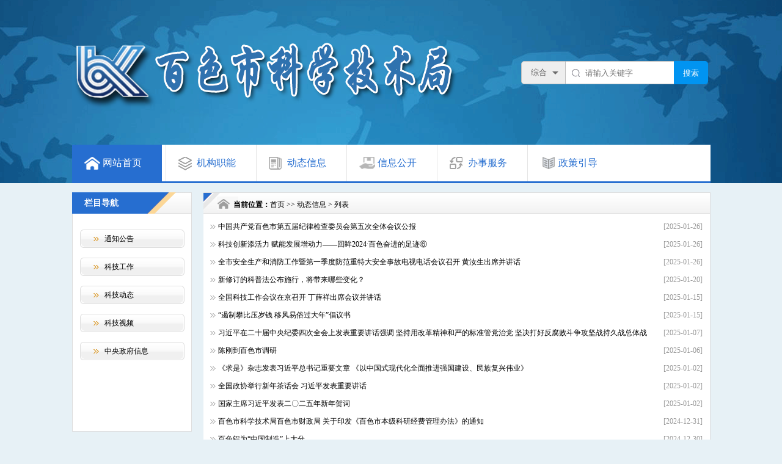

--- FILE ---
content_type: text/html; charset=UTF-8
request_url: http://bskj.gov.cn/web_root/frontend/web/site/list?catid=322&page=10
body_size: 4113
content:
<!DOCTYPE html PUBLIC "-//W3C//DTD XHTML 1.0 Transitional//EN" "http://www.w3.org/TR/xhtml1/DTD/xhtml1-transitional.dtd">
<html xmlns="http://www.w3.org/1999/xhtml">
<head>
    <meta charset="UTF-8">
    <meta name="viewport" content="width=device-width, initial-scale=1">
    <meta name="csrf-param" content="_csrf">
    <meta name="csrf-token" content="S1kyT0MtU3UYI3UZAk4yPnsodQsvHDoqem8CdjdJZhsjM0oDF0kmOw==">
    <title>百色市科学技术局门户网站</title>
	<meta name="SiteName" content="百色市科学技术局门户网站">
    <meta name="SiteDomain" content="www.bskj.gov.cn">
    <meta name="SiteIDCode" content="">
    <meta name="keywords" content="百色市科学技术局门户网站">
    <meta name="description" content="百色市科学技术局门户网站">
     <link href="/web_root/frontend/web/statics/css/index.css" rel="stylesheet">
<link href="/web_root/frontend/web/statics/css/show.css" rel="stylesheet">
<script src="/web_root/frontend/web/statics/js/jquery-1.8.2.min.js"></script>
<script src="/web_root/frontend/web/statics/js/jquery.sgallery.js"></script>
<script src="/web_root/frontend/web/statics/js/carouFredSel.js"></script>
<script src="/web_root/frontend/web/statics/js/MSClass.js"></script>
<script src="/web_root/frontend/web/statics/js/index_js.js"></script>	
<!--	
<style> 
    html { 
        -webkit-filter: grayscale(100%); 
        -moz-filter: grayscale(100%); 
        -ms-filter: grayscale(100%); 
        -o-filter: grayscale(100%); 
		filter:progid:DXImageTransform.Microsoft.BasicImage(grayscale=1);  
        _filter:none; 
    } 
</style>
-->
</head>
<body>
<!-----------内容开始---------->

<div class="index_top_div">
	
	<div class="index_top_container_div">  
	
	<div class="index_top_logo_div"></div>
	
	<div class="index_top_search_div">
	
        <form name="search" type="get" action="http://www.bskj.gov.cn/site_admin/index.php" target="_blank" accept-charset="gbk" onsubmit="document.charset='gbk';">
        <div class="search_div rel" ms-mouseover="$tog(1)" ms-mouseleave="$back" id="top_search">
          <a class="search_div-logo" id="sType" href="javascript:void(0);">综合</a>
          <div class="search-xx clearflx" style="display:none;" ms-visible="curr==1">
            <ul>
              <li class="curr"><a href="javascript:void(0);" class="tab_type" value="0">综合</a></li>
              <li><a href="javascript:void(0);" class="tab_type" value="1">公文</a></li>
            </ul>
          </div>
        </div>
        <div class="search_srk">
          <input type="hidden" name="m" value="search"/>
	      <input type="hidden" name="c" value="index"/>
	      <input type="hidden" name="a" value="init"/>
	      <input type="hidden" name="typeid" value="1" id="typeid"/>
	      <input type="hidden" name="siteid" value="1" id="siteid"/>
          <input name="q" id="q" class="sm_inp_text" placeholder="请输入关键字" />
        </div>
        <input type="submit" class="sm_inp_btn01" value="搜索" />
        </form>
		
	</div>
		
	</div>	
		
		
	<div class="index_top_menu_div">
		
	    <ul class="navs">
            <li class="nav-ico1 now"><span></span><a href="/index.html">网站首页</a></li>
		    <li class="nav-ico2"><span></span><a href="/web_root/frontend/web/site/list?catid=328" target="_blank">机构职能</a></li>
		    <li class="nav-ico3"><span></span><a href="/web_root/frontend/web/site/list?catid=322" target="_blank">动态信息</a></li>
		    <li class="nav-ico4"><span></span><a href="/web_root/frontend/web/site/list?catid=333" target="_blank">信息公开</a></li>
		    <li class="nav-ico5"><span></span><a href="/web_root/frontend/web/site/list?catid=346" target="_blank">办事服务</a></li>
			<!--<li class="nav-ico6"><span></span><a href="/web_root/frontend/web/site/list?catid=353" target="_blank">民政互动</a></li>-->
			<li class="nav-ico7"><span></span><a href="/web_root/frontend/web/site/list?catid=335" target="_blank">政策引导</a></li>
		</ul>
	</div>

</div>


<!---------主导行结束-------->
	
<div class="index_container_all">
	
 <link href="/web_root/frontend/web/statics/css/list.css" rel="stylesheet">

<div class="all_list">

<div class="list_zx_left_div">

<div class="w196 ym-gl">
<div class="h35"><span>栏目导航</span></div>
<div class="is-line" style="border-top:none; padding-top:11px;">
<div class="h330">
<a href="/web_root/frontend/web/site/list?catid=323">通知公告</a><a href="/web_root/frontend/web/site/list?catid=324">科技工作</a><a href="/web_root/frontend/web/site/list?catid=325">科技动态</a><a href="/web_root/frontend/web/site/list?catid=326">科技视频</a><a href="/web_root/frontend/web/site/list?catid=327">中央政府信息</a></div>

</div>

</div>
</div>


<!-------------左栏目结束-------------->
<div class="news_zx_right_div">



<div class="w395 is-line ym-gr">
<div class="is-title2"><span>当前位置：</span> <ul><li><a href="/web_root/frontend/web">首页</a>&nbsp;>>&nbsp;</li><li><a href="/web_root/frontend/web/site/list?catid=322" >动态信息</a> &nbsp;>&nbsp;</li> <li>列表</li></ul></div>
<ul class="is-list4">
<li><span>[2025-01-26]</span><a href="/web_root/frontend/web/site/view?id=4293" title="中国共产党百色市第五届纪律检查委员会第五次全体会议公报" target="_blank">中国共产党百色市第五届纪律检查委员会第五次全体会议公报</a></li>
<li><span>[2025-01-26]</span><a href="/web_root/frontend/web/site/view?id=4292" title="科技创新添活力 赋能发展增动力——回眸2024·百色奋进的足迹⑥" target="_blank">科技创新添活力 赋能发展增动力——回眸2024·百色奋进的足迹⑥</a></li>
<li><span>[2025-01-26]</span><a href="/web_root/frontend/web/site/view?id=4291" title="全市安全生产和消防工作暨第一季度防范重特大安全事故电视电话会议召开 黄汝生出席并讲话" target="_blank">全市安全生产和消防工作暨第一季度防范重特大安全事故电视电话会议召开 黄汝生出席并讲话</a></li>
<li><span>[2025-01-20]</span><a href="/web_root/frontend/web/site/view?id=4289" title="新修订的科普法公布施行，将带来哪些变化？" target="_blank">新修订的科普法公布施行，将带来哪些变化？</a></li>
<li><span>[2025-01-15]</span><a href="/web_root/frontend/web/site/view?id=4272" title="全国科技工作会议在京召开 丁薛祥出席会议并讲话" target="_blank">全国科技工作会议在京召开 丁薛祥出席会议并讲话</a></li>
<li><span>[2025-01-15]</span><a href="/web_root/frontend/web/site/view?id=4271" title="“遏制攀比压岁钱 移风易俗过大年”倡议书" target="_blank">“遏制攀比压岁钱 移风易俗过大年”倡议书</a></li>
<li><span>[2025-01-07]</span><a href="/web_root/frontend/web/site/view?id=4270" title="习近平在二十届中央纪委四次全会上发表重要讲话强调 坚持用改革精神和严的标准管党治党 坚决打好反腐败斗争攻坚战持久战总体战" target="_blank">习近平在二十届中央纪委四次全会上发表重要讲话强调 坚持用改革精神和严的标准管党治党 坚决打好反腐败斗争攻坚战持久战总体战</a></li>
<li><span>[2025-01-06]</span><a href="/web_root/frontend/web/site/view?id=4269" title="陈刚到百色市调研" target="_blank">陈刚到百色市调研</a></li>
<li><span>[2025-01-02]</span><a href="/web_root/frontend/web/site/view?id=4268" title="《求是》杂志发表习近平总书记重要文章 《以中国式现代化全面推进强国建设、民族复兴伟业》" target="_blank">《求是》杂志发表习近平总书记重要文章 《以中国式现代化全面推进强国建设、民族复兴伟业》</a></li>
<li><span>[2025-01-02]</span><a href="/web_root/frontend/web/site/view?id=4267" title="全国政协举行新年茶话会 习近平发表重要讲话" target="_blank">全国政协举行新年茶话会 习近平发表重要讲话</a></li>
<li><span>[2025-01-02]</span><a href="/web_root/frontend/web/site/view?id=4266" title="国家主席习近平发表二〇二五年新年贺词" target="_blank">国家主席习近平发表二〇二五年新年贺词</a></li>
<li><span>[2024-12-31]</span><a href="/web_root/frontend/web/site/view?id=4286" title="百色市科学技术局百色市财政局 关于印发《百色市本级科研经费管理办法》的通知" target="_blank">百色市科学技术局百色市财政局 关于印发《百色市本级科研经费管理办法》的通知</a></li>
<li><span>[2024-12-30]</span><a href="/web_root/frontend/web/site/view?id=4265" title="百色铝为“中国制造”上大分" target="_blank">百色铝为“中国制造”上大分</a></li>
<li><span>[2024-12-30]</span><a href="/web_root/frontend/web/site/view?id=4264" title="中共中央政治局召开民主生活会 习近平主持会议并 发表重要讲话" target="_blank">中共中央政治局召开民主生活会 习近平主持会议并 发表重要讲话</a></li>
<li><span>[2024-12-30]</span><a href="/web_root/frontend/web/site/view?id=4263" title="中国共产党百色市第五届委员会第十一次全体（扩大）会议公报" target="_blank">中国共产党百色市第五届委员会第十一次全体（扩大）会议公报</a></li>
<li><span>[2024-12-30]</span><a href="/web_root/frontend/web/site/view?id=4284" title="百色市科学技术局关于 印发《百色市科技计划自筹经费项目 管理办法（试行）》的通知" target="_blank">百色市科学技术局关于 印发《百色市科技计划自筹经费项目 管理办法（试行）》的通知</a></li>
<li><span>[2024-12-30]</span><a href="/web_root/frontend/web/site/view?id=4285" title="百色市科学技术局关于 印发《百色市科技计划自筹经费项目 管理办法（试行）》的通知" target="_blank">百色市科学技术局关于 印发《百色市科技计划自筹经费项目 管理办法（试行）》的通知</a></li>
<li><span>[2024-12-25]</span><a href="/web_root/frontend/web/site/view?id=4283" title="百色市科学技术局关于印发 《百色市科研诚信管理实施细则（暂行）》的通知" target="_blank">百色市科学技术局关于印发 《百色市科研诚信管理实施细则（暂行）》的通知</a></li>
<li><span>[2024-12-24]</span><a href="/web_root/frontend/web/site/view?id=4261" title="百色市科技局召开2024年全市科技局长会议暨基层科技创新能力提升培训会" target="_blank">百色市科技局召开2024年全市科技局长会议暨基层科技创新能力提升培训会</a></li>
<li><span>[2024-12-20]</span><a href="/web_root/frontend/web/site/view?id=4257" title="庆祝澳门回归祖国25周年大会暨澳门特别行政区第六届政府就职典礼隆重举行 习近平出席并发表重要讲话" target="_blank">庆祝澳门回归祖国25周年大会暨澳门特别行政区第六届政府就职典礼隆重举行 习近平出席并发表重要讲话</a></li>
</ul>
<div class="pages_div"><ul class="pagination"><li class="prev"><a href="/web_root/frontend/web/site/list?catid=322&amp;page=9" data-page="8">&laquo;</a></li>
<li><a href="/web_root/frontend/web/site/list?catid=322&amp;page=5" data-page="4">5</a></li>
<li><a href="/web_root/frontend/web/site/list?catid=322&amp;page=6" data-page="5">6</a></li>
<li><a href="/web_root/frontend/web/site/list?catid=322&amp;page=7" data-page="6">7</a></li>
<li><a href="/web_root/frontend/web/site/list?catid=322&amp;page=8" data-page="7">8</a></li>
<li><a href="/web_root/frontend/web/site/list?catid=322&amp;page=9" data-page="8">9</a></li>
<li class="active"><a href="/web_root/frontend/web/site/list?catid=322&amp;page=10" data-page="9">10</a></li>
<li><a href="/web_root/frontend/web/site/list?catid=322&amp;page=11" data-page="10">11</a></li>
<li><a href="/web_root/frontend/web/site/list?catid=322&amp;page=12" data-page="11">12</a></li>
<li><a href="/web_root/frontend/web/site/list?catid=322&amp;page=13" data-page="12">13</a></li>
<li><a href="/web_root/frontend/web/site/list?catid=322&amp;page=14" data-page="13">14</a></li>
<li class="next"><a href="/web_root/frontend/web/site/list?catid=322&amp;page=11" data-page="10">&raquo;</a></li></ul></div>
</div>

 
 </div>

</div>
	
	
   
	
	
</div>	
	
<div class="index_foot_div">
<div class="foot">

<div class="foot_bottom">

<div class="foot_bottom_xg">

    <ul>
        <li class="foot_bottom_xg_li">
		
		<a href="http://www.bskj.gov.cn/web_root/frontend/web/site/view?id=2399" class="" target="_blank" >联系我们</a>&nbsp;&nbsp;|&nbsp;&nbsp;<a href="http://www.bskj.gov.cn/web_root/frontend/web/site/view?id=2400" class="" >网站声明</a>&nbsp;&nbsp;|&nbsp;&nbsp;<a href="http://www.bskj.gov.cn/web_root/frontend/web/site/view?id=2401" class="" target="_blank">帮助信息</a>&nbsp;&nbsp;|&nbsp;&nbsp;<a href="" class="" target="_blank">网站地图</a>
		
		</li>
		
		
   </ul>

</div>

<div class="foot_bottom_xt"></div>
<script type="text/javascript" src="http://www.bskj.gov.cn/site_admin/statics/js/index_ip_count.js"></script>
<div class="foot_bottom_sm">

   <ul>
        <li class="foot_bottom_sm_li1">
		主办：百色市科学技术局&nbsp;&nbsp;&nbsp;&nbsp;地址：百色市右江区新兴路21号		
		</li>
		<li class="foot_bottom_sm_li1">
		建议使用&nbsp;1024*768 &nbsp;分辨率以上浏览本站&nbsp;&nbsp;&nbsp;&nbsp;<a href="http://www.beian.miit.gov.cn" style="color:#fff" target="_blank" >桂ICP备18002163号</a>
		
		</li>

		 <li class="foot_bottom_sm_li1">您是第&nbsp;&nbsp;<span id="w_count" color="#FF0000"></span>&nbsp;&nbsp;位访问者</li>
   </ul>

</div>
	
<div class="index_foot_bottom_img_list_div">

  <ul>
        <li class="index_foot_bottom_img_list_li_2"><script type="text/javascript">document.write(unescape("%3Cspan id='_ideConac' %3E%3C/span%3E"));var span_msg=document.getElementById("_ideConac");span_msg.innerHTML='<a href="//bszs.conac.cn/sitename?method=show&id=12C9EBF8F2655297E053012819ACCA8B" target="_blank"><img id="imgConac" vspace="0" hspace="0" border="0" src="//dcs.conac.cn/image/red.png" data-bd-imgshare-binded="1"></a>';</script></li>	
		<li class="index_foot_bottom_img_list_li"><a href="" target="_blank"><img src="/web_root/frontend/web/images/index_bottom_bs_img02.jpg"  width="106" height="45"  class="baibian_img"/></a></li>
		<li class="index_foot_bottom_img_list_li"><a href="" target="_blank"><img src="/web_root/frontend/web/images/index_bottom_bs_img03.jpg"  width="106" height="48"  class="baibian_img"/></a></li>
        <li class="index_foot_bottom_img_list_li"><a href="" target="_blank"><img src="/web_root/frontend/web/images/jiucuo.png"  width="106" height="48"  class="baibian_img"/></a></li>
			
   </ul>

</div>	
	
	

</div>
</div>
</div>


</body>
</html>

<script type="text/javascript"> 
$(function(){
	new slide("#main-slide","cur",530,340,1);//焦点图
})
</script>

--- FILE ---
content_type: text/html; charset=gbk
request_url: http://bskj.gov.cn/site_admin/index.php?m=bsfw&c=counts_visits&a=get_sum_ip_visits
body_size: 138
content:
[{"counts":"96374"}]

--- FILE ---
content_type: text/css
request_url: http://bskj.gov.cn/web_root/frontend/web/statics/css/index.css
body_size: 4854
content:
@charset "UTF-8";
/* Clear Fix */ 
.clearfix:after { 
content:"."; 
display:block; 
height:0; 
clear:both; 
visibility:hidden; 
} 
.clearfix { 
display:inline-block; 
} 
/* Hide from IE Mac \*/ 
.clearfix {display:block;} 
/* End hide from IE Mac */ 
/* end of clearfix */ 


body,div,dl,dt,dd,ul,ol,li,h1,h2,h3,h4,h5,h6,form,p,blockquote,th,td{margin: 0;padding: 0;}

body {margin: 0px;padding:0px;background:#e7f1f6;}

h1,h2,h3,h4,h5,h6{font-size: 100%;font-weight: normal;}

ul,li{list-style: none;}

table {border-collapse: collapse;border-spacing: 0;}

th{text-align: left;}

td,th,div{word-break:break-all;word-wrap:break-word;}

form{display:inline;}

img{border:0;}

html{ font-size:12px;}

a{
    color: #000000;
	text-decoration: none;

}


a:visited{

   color: #000000;

}

a:hover{
   
   color: #ff0000;

}


.index_top_div{
    float: left;
    margin-right: auto;
	margin-left: auto;
	height: 300px;
	padding:0px;
	width: 100%;
	background-image:url('../images/index_top_bg.gif');
    background-repeat:no-repeat;
    background-position:center;
}


.index_top_container_div{
	position:relative;
    margin-right: auto;
	margin-left: auto;
	height: 237px;
	width: 1045px;
    overflow:hidden;
}


.index_top_logo_div{
    position:absolute;  
    left:0px;  
    top:40px;
	height: 150px;
	width: 680px;
	background:url(../images/index_logobg.png) no-repeat;
    overflow:hidden;
}

.index_top_search_div{
    position:absolute;  
    right:0px;  
    top:100px;
	height: 50px;
	width: 310px;
    overflow:hidden;
}


.search_div { 
	float: left;
	width:71px; 
	height:36px; 
	line-height:36px; 
	border:1px solid #bfbfbf; 
	background:#eeeeee;
	border-radius:5px 0 0 5px; 
	-moz-border-radius:5px 0 0 5px; 
	-ms-border-radius:5px 0 0 5px; 
	-o-border-radius:5px 0 0 5px; 
	-webkit-border-radius:5px 0 0 5px;
	position:relative; 
	z-index:2; 
	behavior:url(images/PIE.htc); 
}
.search_div a.search_div-logo { 
	font-size:13px; 
	color:#656464; 
	background: url(../images/index_search.png) 50px center no-repeat; 
	display:block; 
	padding-left:15px;
}
.search-xx { position:absolute; background:#FFF; width:61px; padding:5px;text-decoration:none;}
.search-xx ul li a { text-align:center; font-size:13px; text-decoration:none;display:block;}
.search-xx ul li a:hover,.search-xx ul li.curr a  { background:#eeeeee; display:block;}
.search_srk { 
	float: left;
	width:177px; 
	height:36px; 
	border-top:1px solid #bfbfbf;
	border-bottom:1px solid #bfbfbf; 
	background:url(../images/index_searchlogo.png) 10px center no-repeat #FFF;
}
.sm_inp_text { 
	border:none; 
	background:#FFF; 
	outline:none; 
	margin-left:30px; 
	width:147px; 
	height:34px; 
	line-height:35px; 
	color:#999;
    vertical-align:middle;
}
.sm_inp_btn01 { 
	width:56px; 
	height:38px; 
	line-height:38px; 
	color:#FFF; 
	background:#0194f1; 
	float:left;
	border-radius:0 5px 5px 0; 
	-moz-border-radius:0 5px 5px 0; 
	-ms-border-radius:0 5px 5px 0; 
	-o-border-radius:0 5px 5px 0; 
	-webkit-border-radius:0 5px 5px 0;
	position:relative; 
	z-index:2; 
	behavior:url(images/PIE.htc); 
	border:none;
	vertical-align:middle;
	cursor:pointer;
}


.index_top_menu_div{
    margin-right: auto;
	margin-left: auto;
	height: 60px;
	width: 1045px;
	background: #fff;
	border-bottom: 3px solid #266ed0;
    overflow:hidden;
}

/*导航栏*/
.navs li{width: 147px;line-height: 60px;float: left;border-left: 1px solid #e5e5e5;position: relative;font-size: 16px;}
.navs li:first-child{border-left:0;width: 153px;}
.navs li span{background-image:url(../images/kj_menu_bgimg.png); background-repeat:no-repeat;width: 26px;height: 24px;display: inline-block;position: absolute;top: 20px;left: 20px;}
.navs li.nav-ico1 span{background-position: 0px -30px;}
.navs li.nav-ico2 span{background-position: -30px 0px;}
.navs li.nav-ico3 span{background-position: -60px 0px;}
.navs li.nav-ico4 span{background-position: -90px 0px;}
.navs li.nav-ico5 span{background-position: -120px 0px;}
.navs li.nav-ico6 span{background-position: -149px 0px;}
.navs li.nav-ico7 span{background-position: -173px 0px;}
.navs li.nav-ico8 span{background-position: -203px 0px;}
.navs li a{height: 60px;width: 97px;padding: 0 0px 0 50px;display: inline-block;color: #266ed0;}
.now a{background-color: #266ed0!important;color: #fff!important;}


.index_container_all{
    margin-right: auto;
	margin-left: auto;
	height: auto;
	padding:0px;
	width: 1045px;
}

.index_container_new{
    float: left;
    margin-top: 15px;
	width: 1045px;
	background:#ffffff;
    overflow:hidden;

}


.news_index_div{

    float: left;
    width:1024px;
	height:348px;
	padding:15px;
    overflow:hidden;

}


.flash_jdtp_div{

    float: left;
    width:530px;
	height:340px;
	border:#e5e5e5 solid 1px;
	padding:2px;
	overflow:hidden;

}


.host_news_div_center{

   float: left;
   width:459px;
   margin:0px 0px 0px 15px;
   overflow:hidden;
   
}

.newsTab .hd{height:37px;border-bottom:#dddddd solid 1px;position:relative;}
.newsTab .hd .more{float:right;line-height:28px;}
.newsTab .hd ul{z-index:5;position:absolute;overflow:hidden;zoom:1;}
.newsTab .hd li{letter-spacing:2px;float:left;padding-top:5px;padding-left:15px; padding-right:15px; height:32px;cursor:pointer;font-size:16px;font-weight:bold;}
.newsTab .hd li.on{border-bottom:3px solid #D90000;color:#c00;}

.newsTab_slec{
   
     float:left; 
	 font-size:16px; 
	 font-weight:bold;
	 color:#FFF; 
	 padding-left:15px; 
	 padding-right:15px; 
	 background:#0194f1; 
	 border-radius:5px 5px 0 0; 
	 -moz-border-radius:5px 5px 0 0; 
	 -ms-border-radius:5px 5px 0 0; 
	 -o-border-radius:5px 5px 0 0; 
	 -webkit-border-radius:5px 5px 0 0;
	 position:relative; z-index:1; 
	 behavior:url(images/PIE.htc); 

}

.new_select_list{

   float: left;
   width:459px;
   margin:10px 0px 0px 0px;
   overflow:hidden;

}



.host_new_toutiao_div{

    float: left;
    width:457px;
	height:122px;
	margin:0px 0px 0px 0px;
    border-bottom:#cccccc dotted 1px;
	overflow:hidden;
}


.host_new_toutiao_div_li1{

    float: left;
    width:457px;
	height:27px;
	line-height:27px;
	margin:5px 0px 5px 0px;
	font-family: "宋体";
	font-size: 20px;
	text-align: center;
	font-weight:bold;
	color:#333333;
	overflow:hidden;
}

.host_new_toutiao_div_li1 a{
   
   color: #333333;

}

.host_new_toutiao_div_li2{

    float: left;
    width:457px;
	height:67px;
	margin:2px 0px 0px 0px;
	font-family: "宋体";
	font-size: 14px;
	text-align: left;
	line-height:24px;
	color:#666666;
	overflow:hidden;
}


.host_new_toutiao_div_li2 a{

    color:#46b5e8;
}

.host_new_toutiao_div_li2 a:hover{
   
   color: #80040a;

}

.host_new_toutiao_div_li2 span{

    font-family: "宋体";
	font-size: 12px;
	text-align: left;
	color:#ff0000;

}

.host_new_list_div{
	float: left;
    width:457px;
    overflow:hidden;
}



.host_new_list_div_li2{

    float: left;
    width:375px;
	height:18px;
	line-height:18px;
	margin:11px 0px 0px 10px;
	padding:0px 0px 0px 0px;
	font-family: "宋体";
	font-size: 14px;
	text-align: left;
	color:#000000;
	overflow:hidden;
	
}

.host_new_list_div_li3{

    float: left;
	height:18px;
	line-height:18px;
	margin:11px 0px 0px 5px;
	padding:0px 0px 0px 0px;
	font-family: "宋体";
	font-size: 14px;
	text-align: left;
	color:#000000;
	overflow:hidden;
}

.host_new_list_div_li1{

    float: left;
    width:20px;
	height:16px;
	line-height:16px;
	margin:11px 0px 0px 0px;
	padding:0px 0px 0px 0px;
	*padding:1px 0px 0px 2px;
	vertical-align:middle;
	text-align:center; 
	overflow:hidden;
	background:url(../images/rh_4.jpg) no-repeat; color:#fff;
}

.host_new_list_div_li12{

    float: left;
    width:20px;
	height:16px;
	line-height:16px;
	margin:11px 0px 0px 0px;
	padding:0px 0px 0px 0px;
	*padding:1px 0px 0px 2px;
	vertical-align:middle;
	text-align:center; 
	overflow:hidden;
	background:url(../images/rh_1.jpg) no-repeat; color:#fff;
}

.host_new_list_div_li13{

    float: left;
    width:20px;
	height:16px;
	line-height:16px;
	margin:11px 0px 0px 0px;
	padding:0px 0px 0px 0px;
	*padding:1px 0px 0px 2px;
	vertical-align:middle;
	text-align:center; 
	overflow:hidden;
	background:url(../images/rh_2.jpg) no-repeat; color:#fff;
}

.host_new_list_div_li14{

    float: left;
    width:20px;
	height:16px;
	line-height:16px;
	margin:11px 0px 0px 0px;
	padding:0px 0px 0px 0px;
	*padding:1px 0px 0px 2px;
	vertical-align:middle;
	text-align:center; 
	overflow:hidden;
	background:url(../images/rh_3.jpg) no-repeat; color:#fff;
}


.zwgk_container{
	float: left;
    width:671px;
	height:280px;
	margin:15px 0px 0px 15px;
	overflow:hidden;
	border: 1px solid #c8dcfd;
}

.zwgk_container_title{
	float: left;
    width:671px;
	height:40px;
	overflow:hidden;
	background:#f4f3f3;
}

.zwgk_container_title_img{
	
	float: left;
	width:25px;
	height:39px;
	margin:10px 0px 0px 20px;
	background:url(../images/gkbtn2.png) no-repeat;
	
}


.zwgk_container_title_text{
	
	float: left;
	height:39px;
	line-height:39px;
	margin:0px 0px 0px 5px;
	padding:0px 0px 0px 0px;
	font-family: "宋体";
	font-size: 16px;
	font-weight:bold;
	text-align: left;
	color:#59a6d7;
	overflow:hidden;
	
	
}

.zwgk_container_gn{
	
	float: left;
	margin:0px 0px 0px 0px;
	width:300px;
	height:260px;
	overflow:hidden;
}

.zwgk_container_gnlist{
	
	float: left;
	margin:10px 0px 0px 10px;
	width:140px;
	height:65px;
	background:#f3f3f3;

}

.zwgk_container_gnlist_img{
	
	float: left;
	width:140px;
	height:24px;
	margin:10px 0px 0px 0px;
	text-align: center;
	
}


.zwgk_container_gnlist_text{
	
	float: left;
	width:140px;
	height:22px;
	line-height:22px;
	margin:0px 0px 0px 0px;
	padding:0px 0px 0px 0px;
	font-family: "宋体";
	font-size: 12px;
	text-align: center;
	color:#000000;
	overflow:hidden;
	
}


.zwgk_container_newslist{
	
	float: left;
	margin:0px 0px 0px 20px;
	width:340px;
	height:260px;
	overflow:hidden;
	
}

.zwgk_container_newslist_menu{
	
	float: left;
	margin:10px 0px 0px 0px;
	width:340px;
	height:25px;
	border-bottom: 1px solid #cccccc;
	overflow:hidden;
	
}

.zwgk_container_newslist_menu_lion{
	
	float: left;
	height:22px;
	line-height:22px;
	margin:0px 0px 0px 0px;
	padding:0px 10px 0px 10px;
	font-family: "宋体";
	font-size: 14px;
	text-align: center;
	color:#3c99d1;
	overflow:hidden;
	border-bottom: 3px solid #1f50a2;
	
}

.zwgk_container_newslist_menu_li{
	
	float: left;
	height:22px;
	line-height:22px;
	margin:0px 0px 0px 0px;
	padding:0px 10px 0px 10px;
	font-family: "宋体";
	font-size: 14px;
	text-align: center;
	color:#3c99d1;
	overflow:hidden;
	
}


.zwgk_container_newslist_menu a{
	
	color:#3c99d1;
	
}


.zwgk_container_newslist_ll{

    float: left;
    width:340px;
    overflow:hidden;
}


.zwgk_container_newslist_jt{

    float: left;
    width:8px;
	height:8px;
	line-height:8px;
	margin:14px 0px 0px 0px;
	overflow:hidden;
}

.zwgk_container_newslist_list{

    float: left;
    width:270px;
	height:17px;
	line-height:17px;
	font-family: "宋体";
	font-size: 14px;
	color:#000000;
	margin:10px 0px 0px 5px;
    overflow:hidden;
}

.zwgk_container_newslist_date{

    float: left;
    width:42px;
	height:17px;
	line-height:17px;
	font-family: "宋体";
	font-size: 14px;
	color:#000000;
	text-align: right;
	margin:10px 0px 0px 10px;
    overflow:hidden;
}

.zwgk_container_newslist_list_nd{

    float: left;
    width:325px;
	height:17px;
	line-height:17px;
	font-family: "宋体";
	font-size: 14px;
	color:#000000;
	margin:10px 0px 0px 5px;
    overflow:hidden;
}





.kjnews_container_list{
	
	float: left;
    width:327px;
	height:280px;
	margin:15px 0px 0px 15px;
	overflow:hidden;
	border: 1px solid #c8dcfd;
	
}


.kjnews_container_list_title{
	
	float: left;
	margin:15px 0px 0px 10px;
	width:307px;
	height:25px;
	border-bottom: 1px solid #cccccc;
	overflow:hidden;
	
}

.kjnews_container_list_text{
	
	float: left;
	height:22px;
	line-height:22px;
	margin:0px 0px 0px 0px;
	padding:0px 10px 0px 10px;
	font-family: "宋体";
	font-size: 14px;
	text-align: center;
	color:#3c99d1;
	overflow:hidden;
	border-bottom: 3px solid #1f50a2;
	
}


.kjnews_container_list_more{
	
	float: right;
	height:22px;
	line-height:22px;
	margin:5px 0px 0px 0px;
	padding:0px 5px 0px 10px;
	font-family: "宋体";
	font-size: 12px;
	text-align: center;
	
}


.kjnews_container_list_ll{

    float: left;
	margin:5px 0px 0px 10px;
	width:307px;
    overflow:hidden;
}


.kjnews_container_list_jt{

    float: left;
    width:8px;
	height:8px;
	line-height:8px;
	margin:14px 0px 0px 0px;
	overflow:hidden;
}

.kjnews_container_list_list{

    float: left;
    width:242px;
	height:17px;
	line-height:17px;
	font-family: "宋体";
	font-size: 14px;
	color:#000000;
	margin:10px 0px 0px 5px;
    overflow:hidden;
}

.kjnews_container_list_list_nd{

    float: left;
    width:294px;
	height:17px;
	line-height:17px;
	font-family: "宋体";
	font-size: 14px;
	color:#000000;
	margin:10px 0px 0px 5px;
    overflow:hidden;
}

.kjnews_container_list_date{

    float: left;
    width:42px;
	height:17px;
	line-height:17px;
	font-family: "宋体";
	font-size: 14px;
	color:#000000;
	text-align: right;
	margin:10px 0px 0px 10px;
    overflow:hidden;
}


.bsfw_container{
	float: left;
    width:671px;
	height:280px;
	margin:15px 0px 0px 15px;
	overflow:hidden;
	border: 1px solid #c8dcfd;
}

.bsfw_container_title{
	float: left;
    width:671px;
	height:40px;
	overflow:hidden;
	background:#f4f3f3;
}

.bsfw_container_title_menu_on{
	
	float: left;
	height:30px;
	line-height:30px;
	margin:5px 0px 0px 15px;
	padding:0px 15px 0px 15px;
	font-family: "宋体";
	font-size: 14px;
	font-weight:bold;
	text-align: left;
	color:#ffffff;
	overflow:hidden;
	background:#0085c9;
	
}


.bsfw_container_title_menu_on a{
	font-family: "宋体";
	font-size: 14px;
	font-weight:bold;
	color:#ffffff;
}


.bsfw_container_title_menu_fg{
	
	float: left;
	height:39px;
	line-height:39px;
	margin:0px 0px 0px 15px;
	padding:0px 0px 0px 0px;
	font-family: "宋体";
	font-size: 16px;
	font-weight:bold;
	text-align: left;
	color:#59a6d7;
	overflow:hidden;
	
}


.bsfw_container_title_menu_off{
	
	float: left;
	height:39px;
	line-height:39px;
	margin:0px 0px 0px 15px;
	padding:0px 0px 0px 0px;
	font-family: "宋体";
	font-size: 14px;
	font-weight:bold;
	text-align: left;
	color:#59a6d7;
	overflow:hidden;
	
	
}


.bsfw_container_title_menu_off a{
	
	font-family: "宋体";
	font-size: 14px;
	color:#59a6d7;
}




.bsfw_container_title_menu_right{
	
	float: right;
	height:39px;
	line-height:39px;
	margin:0px 15px 0px 0px;
	padding:0px 0px 0px 0px;
	font-family: "宋体";
	font-size: 14px;
	font-weight:bold;
	text-align: left;
	color:#59a6d7;
	overflow:hidden;
	
}


.bsfw_container_title_menu_right a{
	
	font-family: "宋体";
	font-size: 14px;
	font-weight:bold;
	color:#59a6d7;
}




.bsfw_container_newslist{
	
	float: left;
	margin:10px 0px 0px 10px;
	width:326px;
	height:220px;
	overflow:hidden;
	border-right: 1px solid #cccccc;
	
}

.bsfw_container_newslist_right{
	
	float: left;
	margin:10px 0px 0px 10px;
	width:320px;
	height:220px;
	overflow:hidden;
	
}

.bsfw_container_newslist_menu{
	
	float: left;
	margin:0px 0px 0px 0px;
	width:315px;
	height:25px;
	border-bottom: 1px solid #cccccc;
	overflow:hidden;
	
}

.bsfw_container_newslist_menu_li{
	
	float: left;
	height:22px;
	line-height:22px;
	margin:0px 0px 0px 0px;
	padding:0px 10px 0px 10px;
	font-family: "宋体";
	font-size: 14px;
	text-align: center;
	color:#3c99d1;
	overflow:hidden;
	border-bottom: 3px solid #1f50a2;
	
}

.bsfw_container_newslist_menu_li_more{
	
	float: right;
	height:22px;
	line-height:22px;
	margin:5px 5px 0px 0px;
	padding:0px 0px 0px 0px;
	font-family: "宋体";
	font-size: 12px;
	text-align: center;
	color:#3c99d1;
	overflow:hidden;
	
}


.bsfw_container_newslist_ll{

    float: left;
    width:315px;
    overflow:hidden;
	
}


.bsfw_container_newslist_jt{

    float: left;
    width:8px;
	height:8px;
	line-height:8px;
	margin:14px 0px 0px 0px;
	overflow:hidden;
}

.bsfw_container_newslist_list{

    float: left;
    width:245px;
	height:17px;
	line-height:17px;
	font-family: "宋体";
	font-size: 14px;
	color:#000000;
	margin:10px 0px 0px 5px;
    overflow:hidden;
}

.bsfw_container_newslist_list_nd{

    float: left;
    width:297px;
	height:17px;
	line-height:17px;
	font-family: "宋体";
	font-size: 14px;
	color:#000000;
	margin:10px 0px 0px 5px;
    overflow:hidden;
}


.bsfw_container_newslist_date{

    float: left;
    width:42px;
	height:17px;
	line-height:17px;
	font-family: "宋体";
	font-size: 14px;
	color:#000000;
	text-align: right;
	margin:10px 0px 0px 10px;
    overflow:hidden;
}

.zt_container_list{
	
	float: left;
    width:327px;
	height:280px;
	margin:15px 0px 0px 15px;
	overflow:hidden;
	border: 1px solid #c8dcfd;
	
	
}


.zt_container_list_div{
	
	float: left;
    width:307px;
	height:55px;
	margin:12px 0px 0px 10px;
	overflow:hidden;
	
}

.mzhd_container{
	float: left;
    width:499px;
	height:265px;
	margin:15px 0px 0px 15px;
	overflow:hidden;
	border: 1px solid #c8dcfd;
}

.mzhd_container_title{
	float: left;
    width:510px;
	height:40px;
	overflow:hidden;
	background:#f4f3f3;
}

.mzhd_container_title_img{
	
	float: left;
	width:28px;
	height:39px;
	margin:10px 0px 0px 20px;
	background:url(../images/kj_hdjl.png) no-repeat;
	
}


.mzhd_container_title_text{
	
	float: left;
	height:39px;
	line-height:39px;
	margin:0px 0px 0px 5px;
	padding:0px 0px 0px 0px;
	font-family: "宋体";
	font-size: 16px;
	font-weight:bold;
	text-align: left;
	color:#59a6d7;
	overflow:hidden;
	
	
}

.mzhd_container_nr{
	
	float: left;
    width:330px;
	height:180px;
	margin:20px 0px 0px 10px;
	border: 1px solid #dce5f4;
	overflow:hidden;
	
}

.mzhd_container_list_title{
	
	float: left;
	margin:0px 0px 0px 0px;
	width:330px;
	height:35px;
	background:#dce5f4;
	overflow:hidden;
	
}

.mzhd_container_list_text{
	
	float: left;
	height:35px;
	line-height:35px;
	margin:0px 0px 0px 0px;
	padding:0px 20px 0px 20px;
	font-family: "宋体";
	font-size: 14px;
	text-align: center;
	color:#000000;
	background:#ffffff;
	overflow:hidden;
	border-top: 1px solid #0060ff;
	
}


.mzhd_container_list_more{
	
	float: right;
	height:22px;
	line-height:22px;
	margin:10px 0px 0px 0px;
	padding:0px 10px 0px 10px;
	font-family: "宋体";
	font-size: 14px;
	text-align: center;
	color:#ff0000;
	
}

.mzhd_container_list_more a {
	ont-family: "宋体";
	font-size: 14px;
	text-align: center;
	color:#ff0000;
}
.mzhd_container_list_more a:hover {
	ont-family: "宋体";
	font-size: 14px;
	text-align: center;
	color:#ff0000;
}

.mzhd_container_newslist_ll{

    float: left;
    width:310px;
	margin:0px 0px 0px 10px;
    overflow:hidden;
	
}


.mzhd_container_newslist_jt{

    float: left;
    width:8px;
	height:8px;
	line-height:8px;
	margin:14px 0px 0px 0px;
	overflow:hidden;
}

.mzhd_container_newslist_list{

    float: left;
    width:297px;
	height:17px;
	line-height:17px;
	font-family: "宋体";
	font-size: 14px;
	color:#000000;
	margin:10px 0px 0px 5px;
    overflow:hidden;
}

.mzhd_container_newslist_list2{
    float: left;
    width:300px;
	font-family: "宋体";
	font-size: 14px;
	color:#000000;
	margin:8px 0px 0px 5px;
   
}

.mzhd_container_gnlist{
	
	float: left;
    width:132px;
	height:190px;
	margin:20px 0px 0px 12px;
	overflow:hidden;
	
}

.mzhd_container_gnlist_li{
	
	float: left;
    width:132px;
	height:32px;
	margin:0px 0px 18px 0px;
	overflow:hidden;
	
}



.bmfw_container{
	float: left;
    width:499px;
	height:265px;
	margin:15px 0px 0px 15px;
	overflow:hidden;
	border: 1px solid #c8dcfd;
}

.bmfw_container_title{
	float: left;
    width:510px;
	height:40px;
	overflow:hidden;
	background:#f4f3f3;
}

.bmfw_container_title_img{
	
	float: left;
	width:25px;
	height:39px;
	margin:10px 0px 0px 20px;
	background:url(../images/gkbtn2.png) no-repeat;
	
}


.bmfw_container_title_text{
	
	float: left;
	height:39px;
	line-height:39px;
	margin:0px 0px 0px 5px;
	padding:0px 0px 0px 0px;
	font-family: "宋体";
	font-size: 16px;
	font-weight:bold;
	text-align: left;
	color:#59a6d7;
	overflow:hidden;
	
}


.bmfw_container_gnlist{
	
	float: left;
    width:485px;
	height:205px;
	margin:20px 0px 0px 0px;
	overflow:hidden;
}

.bmfw_container_gnlist_li{
	float: left;
    width:225px;
	height:75px;
	margin:10px 0px 10px 15px;
	overflow:hidden;
}

.index_foot_div{
    float: left;
	margin-top:15px;
    margin-right: auto;
	margin-left: auto;
	height: 220px;
	padding:0px;
	width: 100%;
	background:#0c6ba8;
	overflow:hidden;
}


.foot{

    margin-right: auto;
	margin-left: auto;
	height: 220px;
	width: 1045px;
    overflow:hidden;

}

.foot_bottom{

    float: left;
	margin: 0px;
	padding: 0px;
    width:1044px;
	height:220px;
	overflow:hidden;
	position:relative;
}



.foot_bottom_xg{

	margin-right: auto;
	margin-left: auto;
	margin-top:15px;
    width:500px;
	height:18px;
	overflow:hidden;

}

.foot_bottom_xg_li{

    width:500px;
	height:30px;
	font-family: "宋体";
	font-size: 14px;
	color:#ffffff;
	text-align: center;
	overflow:hidden;

}

.foot_bottom_xg_li a{

    color: #FFFFFF;
	text-decoration: none;

}

.foot_bottom_xg_li a:visited{color:#ffffff;}
.foot_bottom_xg_li a:hover{color:#ffffff;}



.foot_bottom_xt{
   
    margin-right: auto;
	margin-left: auto;
	margin-top:10px;
	width:755px;
	height:2px;
	overflow:hidden;

}


.foot_bottom_sm{

    margin-right: auto;
	margin-left: auto;
	margin-top:15px;
	width:755px;
	overflow:hidden;
}

.foot_bottom_sm_li1{

    float: left;
    width:755px;
	height:24px;
	font-family: "宋体";
	font-size: 14px;
	color:#ffffff;
	text-align: center;
	overflow:hidden;
}


.indextop_15{float: left;width:1045px;margin-top: 5px;}


/*border:#d6d6d6 solid 1px;*/

/* 默认幻灯片 */
.FocusPic{zoom:1;position:relative; width:530px; height:340px;margin:0px; overflow:hidden;}
.FocusPic .content{overflow:hidden}
.FocusPic .changeDiv a{position:absolute;top:0px;left:0px;display:none;}
.FocusPic .title-bg,.FocusPic .title{position:absolute;left:0px;bottom:0px;_bottom:-1px;width:530px;height:30px;line-height:30px;overflow:hidden;}
.FocusPic .title-bg{background:#000;filter:alpha(opacity=50);opacity:0.5;}
.FocusPic .title a{display:block;padding-left:15px;color:#fff; font-size:12px;}
.FocusPic .change{bottom:4px;height:20px;right:3px;*right:5px;_right:4px;position:absolute;text-align:right;z-index:9999;}
.FocusPic .change i {background:#666;color:#FFF;cursor:pointer;font-family:Arial;font-size:12px;line-height:15px;margin-right:2px;padding:2px 6px; font-style:normal; height:15px;display:inline-block;display:-moz-inline-stack;zoom:1;*display:inline;}
.FocusPic .change i.cur {background:#FF7700;}

.XLINK{border-width: 0px 0px 0px 0px;border:0px;vertical-align:top;} 

/* 分页 */
#pages { padding:14px 0 10px; font-family:"宋体";font-size: 12px;}
#pages a { display:inline-block; height:22px; line-height:22px; background:#fff; border:1px solid #e3e3e3; text-align:center; color:#333; padding:0 10px}
#pages a.a1 { background:url(../images/admin_img/pages.png) no-repeat 0 5px; width:56px; padding:0 }
#pages a:hover { background:#f1f1f1; color:#000; text-decoration:none }
#pages span { display:inline-block; height:22px; line-height:22px; background:#5a85b2; border:1px solid #5a85b2; color:#fff; text-align:center;padding:0 10px}
.page .noPage { display:inline-block; width:56px; height:22px; line-height:22px; background:url(../img/icu/titleBg.png) repeat-x 0 -55px ; border:1px solid #e3e3e3; text-align:center; color:#a4a4a4; }

.text-c{text-align: center}

.top_20{margin-top: 20px;}
.top_5{margin-top: 5px;}

/* 通用容器 */
.box{border:1px solid #c3d4e7;zoom:1; overflow:auto; padding-bottom:10px}
.box h5,.box h6{background: url(../images/v9/title.png) no-repeat right top;color:#1e50a2; height:26px; margin-bottom:10px; line-height:26px; padding-left:10px;border-bottom:1px solid #dce7f3; position:relative}
.box h6{ margin-bottom:0}
.box h5.title-1,.box h6.title-1{background-position: right -52px}
.box h5.title-2,.box h6.title-2{background-position: right -100px}
.box h5.title-2 span.tab{float:right; padding-right:6px; color:#a4bcd6}
.box h5.title-2 span.tab span{ color:#2064ae;cursor: hand;!important;cursor: pointer}
.box a.more{ font-size:12px; font-family:"宋体"; margin-right:8px; font-weight:normal; position:absolute;top:0; *top:1px;_top:1px; right:0}
.box .content{ padding:0 10px; overflow:auto}


.baibian_img {border:0px;vertical-align:top;} 

.is-line {
	background: rgb(255, 255, 255); border: 1px solid rgb(221, 221, 221); border-image: none;
}


.hang4 {

	width: 753px;
	margin-right: auto;
	margin-left: auto;
	margin-top: 0px;
}

.xzzx_lm1 {
	float: left;
	height: 450px;
	width: 352px;
	background-color: #FFFFFF;
	overflow:hidden;
}

.xzzx_title{
    background:url(../images/xzzx_title_m.jpg) no-repeat;
    height: 41px;
	width: 345px;
    color: #FFFFFF;
	margin-bottom:0px;
	overflow:hidden;
}


.xzzx_btmc {
	height: 43px;
	width: 130px;
	font-family:"宋体";
	font-size: 16px;
	line-height: 43px;
	font-weight: bold;
	color: #FFFFFF;;
	text-decoration: none;
	text-align: center;
	padding:0px 0px 0px 0px;
	float: left;
}

.xzzx_gd {
	float: right;
	height: 53px;
	width: 60px;
	font-family: "宋体";
	font-size: 12px;
	line-height: 53px;
	font-weight: normal;
	color: #000000;
	text-decoration: none;
	text-align: center;
}
.xzzx_gd a {
	color: #000000;
	text-decoration: none;
}
.xzzx_gd a:hover {
	color: #000000;
	text-decoration: underline;
}

.xzzx_lb1 {
	float: left;
	height: 405px;
	width: 343px;
	border: 1px solid #D5D5D5;
	background-color: #FFFFFF;
	overflow:hidden;
}

.xzzx_con{
   padding:15px;
   margin:0px 0px 0px 0px;
   font-family:"微软雅黑";
 }


.index_foot_bottom_img_list_div{
    margin-right: auto;
	margin-left: auto;
	width:500px;
	height:90px;
    overflow:hidden;

}

.index_foot_bottom_img_list_li{

    float: left;
	height:85px;
    line-height:85px;
	margin:10px 0px 0px 15px;
    overflow:hidden;

}

.index_foot_bottom_img_list_li_2{

    float: left;
	height:85px;
    line-height:85px;
	margin:0px 0px 0px 15px;
    overflow:hidden;

}


.jgdj_div{
	height: 500px;
	width: 1043px;
	margin-right: auto;
	margin-left: auto;
	padding-bottom: 10px;
	margin-top:15px;
	float: left;
	background: #ffffff;
	border:1px solid #dddddd; 
	border-radius:5px 0px 0px 5px; 
	-moz-border-radius:5px 0 0 5px; 
	-ms-border-radius:5px 0 0 5px; 
	-o-border-radius:5px 0 0 5px; 
	-webkit-border-radius:5px 0 0 5px;
	position:relative; 
	z-index:2; 
	behavior:url(images/PIE.htc); 
}

.jgdj_li01{

    float: left;
	width:200px;
	height:60px;
    line-height:60px;
	margin:100px 0px 0px 110px;
	background:url(../images/kj_jgdj_01.png) no-repeat;
	font-family: "宋体";
	font-size: 18px;
	font-weight: bold;
	color: #ffffff;
	text-decoration: none;
	text-align: center;
    overflow:hidden;

}

.jgdj_li02{

    float: left;
	width:200px;
	height:60px;
    line-height:60px;
	margin:100px 0px 0px 110px;
	background:url(../images/kj_jgdj_02.png) no-repeat;
	font-family: "宋体";
	font-size: 18px;
	font-weight: bold;
	color: #ffffff;
	text-decoration: none;
	text-align: center;
    overflow:hidden;

}

.jgdj_li03{

    float: left;
	width:200px;
	height:60px;
    line-height:60px;
	margin:100px 0px 0px 110px;
	background:url(../images/kj_jgdj_03.png) no-repeat;
	font-family: "宋体";
	font-size: 18px;
	font-weight: bold;
	color: #ffffff;
	text-decoration: none;
	text-align: center;
    overflow:hidden;

}

.jgdj_li04{

    float: left;
	width:200px;
	height:60px;
    line-height:60px;
	margin:100px 0px 0px 110px;
	background:url(../images/kj_jgdj_04.png) no-repeat;
	font-family: "宋体";
	font-size: 18px;
	font-weight: bold;
	color: #ffffff;
	text-decoration: none;
	text-align: center;
    overflow:hidden;

}

.jgdj_li05{

    float: left;
	width:200px;
	height:60px;
    line-height:60px;
	margin:100px 0px 0px 110px;
	background:url(../images/kj_jgdj_05.png) no-repeat;
	font-family: "宋体";
	font-size: 18px;
	font-weight: bold;
	color: #ffffff;
	text-decoration: none;
	text-align: center;
    overflow:hidden;

}

.jgdj_div a {
	color: #ffffff;
	text-decoration: none;
}
.jgdj_div a:hover {
	color: #ffffff;
	text-decoration: none;
}


--- FILE ---
content_type: text/css
request_url: http://bskj.gov.cn/web_root/frontend/web/statics/css/show.css
body_size: 672
content:
.all_show {
	height: auto;
	width: 1043px;
	margin-right: auto;
	margin-left: auto;
	padding-bottom: 10px;
	margin-top:15px;
	float: left;
	background: #ffffff;
	border:1px solid #dddddd; 
	border-radius:5px 0px 0px 5px; 
	-moz-border-radius:5px 0 0 5px; 
	-ms-border-radius:5px 0 0 5px; 
	-o-border-radius:5px 0 0 5px; 
	-webkit-border-radius:5px 0 0 5px;
	position:relative; 
	z-index:2; 
	behavior:url(images/PIE.htc); 

}

.show_daohang{ 
     float: left;  
	 height:26px; 
	 width:1043px;
	 margin:10px 0px 0px 10px;
	 _margin:10px 0px 0px 6px;
	 background:url(../images/home_ico.png) no-repeat 0px 4px;
	 
}

.show_weizhi{ 
     float: left;
	 width:600px;
	 height:20px;
	 margin:3px 0px 0px 10px;
	 padding:0px 0px 0px 20px;
     font-family: "����";
	 font-size: 14px;
	 color:#000000;
	 text-align: left;
	 overflow:hidden;
}


.content_box{ padding-top:10px;}

.content_tab{ 

    float: left;
	border-radius:4px; 
	background:#ffffff; 
	padding:0px;
	width:1023px;
	margin:30px 0px 0px 10px;
	_margin:30px 0px 0px 6px;
	overflow:hidden;
}

.Article .tit{ 
   margin-right: auto;
   margin-left: auto;
   width:800px;
   padding-top:30px;
   font-size: 26px; 
   color:#1f5781; 
   font-weight:bold; 
   text-align:center;
 }

.Article .daty{ 
     padding-top:20px; 
	 padding-bottom: 10px; 
	 border-bottom:#c53c0f solid 4px; 
	 text-align:center; font-size:14px;
}
.Article .daty em{ 

     display:inline-block; 
	 margin:0 10px; 
	 line-height:25px; 
	 color:#78797;
}
.Article .daty .span{
  
     padding-left:30px;
	 font-family: "����";
	 font-size: 14px;
	 color:#000000;
	
}

.Article .content{
   padding:20px; 
   line-height:1.8; 
   font-size: 16px;
 }




--- FILE ---
content_type: text/css
request_url: http://bskj.gov.cn/web_root/frontend/web/statics/css/list.css
body_size: 1329
content:
.all_list {
	height: auto;
	width: 1045px;
	margin-right: auto;
	margin-left: auto;
	padding-bottom: 10px;
	margin-top:15px;
	float: left;
	overflow:hidden;
}


.list_zx_left_div{

    float: left;
    width:196px;
    margin:0px 0px 0px 0px;
	padding:0px 0px 0px 0px;
	background: #ffffff;
    overflow:hidden;
}

.ym-gl {
	margin: 0px; float: left;
}
.ym-gr {
	margin: 0px; float: right;
}
.top15 {
	margin-top: 15px;
}

.left10 {
	margin-left: 10px;
}

.left13 {
	margin-left: 13px;
}

.left15 {
	margin-left: 15px;
}

.w196{ width:196px;}
.h35{ height:35px; line-height:35px; background:url(../images/list_menu_bg.png) no-repeat; padding-left:20px; font-size:14px; font-weight:bold; color:#fff;}
.h330{ min-height:328px; padding:5px 12px 12px 12px;}
.h330 a{ display:block; background:url(../images/hbg1.gif) no-repeat; width:131px; height:30px; line-height:18px; padding-left:40px;padding-top: 6px; margin-top:10px; margin-bottom:3px;}
.h242{ height:242px; border-bottom:#ddd 1px solid;}
.is-title1{ height:34px; line-height:34px; background:url(../images/hbg2.gif) repeat-x; padding-left:9px;}
.is-title1 a{ display:block;font-size:14px; font-weight:bold; color:#d70300; border-bottom:#d70300 2px solid; height:32px; width:70px; text-align:center;}

.is-list1{margin:5px 12px 0;}
.is-list1 li{ background:url(../images/libg.jpg) no-repeat left center; padding-left:15px; height:28px; line-height:28px;}
.is-list3{ margin:11px 12px 0;}
.is-list3 li{ background:url(../images/libg1.gif) no-repeat left center; padding-left:15px; height:28px; line-height:28px;}


.news_zx_right_div{

    float: right;
    width:830px;
    margin:0px 0px 0px 0px;
	padding:0px 0px 0px 0px;
	background: #ffffff;
    overflow:hidden;
}

.w395{ width:830px;}
.is-title2{ background:url(../images/hbg5.jpg) repeat-x; height:34px; line-height:34px; padding:0 11px 0 0;}
.is-title2 a{ float:left; color:#266ed0;}
.is-title2 span{float:left; display:block; background:url(../images/list_menu_rbg.png) no-repeat;  height:33px; line-height:33px;font-size:12px; font-weight:bold; color:#000000; padding-left:50px;padding-top:3px;}
.is-title2 li{float:left; color:#000000;margin-top: 2px;}
.is-title2 li a{ color:#000000;}

.is-list4 {margin:7px 12px 0;}
.is-list4 li{ height:29px; line-height:29px; background:url(../images/libg1.gif) left center no-repeat; padding-left:13px;}
.is-list4 li span{ float:right; color:#999; font-size:12px;}


.pages_div{
    
    margin-right: auto;
	margin-left: auto;
    height: 80px;
    overflow:hidden;
    text-align: center;
}

.pagination {
  display: inline-block;
  padding-left: 0;
  margin: 20px 0;
  border-radius: 4px;
}
.pagination > li {
  display: inline;
}
.pagination > li > a,
.pagination > li > span {
  position: relative;
  float: left;
  padding: 6px 12px;
  margin-left: -1px;
  line-height: 1.42857143;
  color: #337ab7;
  text-decoration: none;
  background-color: #fff;
  border: 1px solid #ddd;
}
.pagination > li:first-child > a,
.pagination > li:first-child > span {
  margin-left: 0;
  border-top-left-radius: 4px;
  border-bottom-left-radius: 4px;
}
.pagination > li:last-child > a,
.pagination > li:last-child > span {
  border-top-right-radius: 4px;
  border-bottom-right-radius: 4px;
}
.pagination > li > a:hover,
.pagination > li > span:hover,
.pagination > li > a:focus,
.pagination > li > span:focus {
  z-index: 3;
  color: #23527c;
  background-color: #eee;
  border-color: #ddd;
}
.pagination > .active > a,
.pagination > .active > span,
.pagination > .active > a:hover,
.pagination > .active > span:hover,
.pagination > .active > a:focus,
.pagination > .active > span:focus {
  z-index: 2;
  color: #fff;
  cursor: default;
  background-color: #337ab7;
  border-color: #337ab7;
}
.pagination > .disabled > span,
.pagination > .disabled > span:hover,
.pagination > .disabled > span:focus,
.pagination > .disabled > a,
.pagination > .disabled > a:hover,
.pagination > .disabled > a:focus {
  color: #777;
  cursor: not-allowed;
  background-color: #fff;
  border-color: #ddd;
}
.pagination-lg > li > a,
.pagination-lg > li > span {
  padding: 10px 16px;
  font-size: 18px;
  line-height: 1.3333333;
}
.pagination-lg > li:first-child > a,
.pagination-lg > li:first-child > span {
  border-top-left-radius: 6px;
  border-bottom-left-radius: 6px;
}
.pagination-lg > li:last-child > a,
.pagination-lg > li:last-child > span {
  border-top-right-radius: 6px;
  border-bottom-right-radius: 6px;
}
.pagination-sm > li > a,
.pagination-sm > li > span {
  padding: 5px 10px;
  font-size: 12px;
  line-height: 1.5;
}
.pagination-sm > li:first-child > a,
.pagination-sm > li:first-child > span {
  border-top-left-radius: 3px;
  border-bottom-left-radius: 3px;
}
.pagination-sm > li:last-child > a,
.pagination-sm > li:last-child > span {
  border-top-right-radius: 3px;
  border-bottom-right-radius: 3px;
}

.lh330{ min-height:328px; padding:5px 12px 12px 12px;}

.wb-tree-sub{
    display:block; background:url(../images/hbg1.gif) no-repeat; width:131px; height:30px; line-height:18px; padding-left:40px;padding-top: 6px; margin-top:10px; margin-bottom:3px;
}

.wb-tree-item{
    padding-left: 65px;
    height: 32px;
    line-height: 32px;
    color: #333;
    font-size: 12px;
    border-top: 1px dashed #ddd;
    background: url('../images/menu_right.jpg') no-repeat 43px center;
}


--- FILE ---
content_type: application/javascript
request_url: http://bskj.gov.cn/web_root/frontend/web/statics/js/index_js.js
body_size: 8312
content:
$(document).ready(function(){
	
	$(".navs li").on('mouseenter',function(){
			$(".nav-ico1>span").css('background-position','0px -30px');
		    var index=$(this).index();
			$(this).addClass("now").siblings("li").removeClass("now");
			if(index == 0){
				$(".nav-ico1>span").css('background-position','0px -30px');
				$(".nav-ico2>span").css('background-position','-30px 0px');
				$(".nav-ico3>span").css('background-position','-60px 0px');
				$(".nav-ico4>span").css('background-position','-90px 0px');
				$(".nav-ico5>span").css('background-position','-120px 0px');
				$(".nav-ico6>span").css('background-position','-149px 0px');
				$(".nav-ico7>span").css('background-position','-173px 0px');
				$(".nav-ico8>span").css('background-position','-203px 0px');
			}
			if(index == 1){
				$(".nav-ico1>span").css('background-position','0px 0px');
				$(".nav-ico2>span").css('background-position','-30px -30px');
				$(".nav-ico3>span").css('background-position','-60px 0px');
				$(".nav-ico4>span").css('background-position','-90px 0px');
				$(".nav-ico5>span").css('background-position','-120px 0px');
				$(".nav-ico6>span").css('background-position','-149px 0px');
				$(".nav-ico7>span").css('background-position','-173px 0px');
				$(".nav-ico8>span").css('background-position','-203px 0px');
			}
			if(index == 2){
				$(".nav-ico1>span").css('background-position','0px 0px');			
				$(".nav-ico2>span").css('background-position','-30px 0px');
				$(".nav-ico3>span").css('background-position','-60px -30px');
				$(".nav-ico4>span").css('background-position','-90px 0px');
				$(".nav-ico5>span").css('background-position','-120px 0px');
				$(".nav-ico6>span").css('background-position','-149px 0px');
				$(".nav-ico7>span").css('background-position','-173px 0px');
				$(".nav-ico8>span").css('background-position','-203px 0px');
			}
			if(index == 3){
				$(".nav-ico1>span").css('background-position','0px 0px');			
				$(".nav-ico2>span").css('background-position','-30px 0px');
				$(".nav-ico3>span").css('background-position','-60px 0px');
				$(".nav-ico4>span").css('background-position','-90px -30px');
				$(".nav-ico5>span").css('background-position','-120px 0px');
				$(".nav-ico6>span").css('background-position','-149px 0px');
				$(".nav-ico7>span").css('background-position','-173px 0px');
				$(".nav-ico8>span").css('background-position','-203px 0px');
			}
			if(index == 4){
				$(".nav-ico1>span").css('background-position','0px 0px');			
				$(".nav-ico2>span").css('background-position','-30px 0px');
				$(".nav-ico3>span").css('background-position','-60px 0px');
				$(".nav-ico4>span").css('background-position','-90px 0px');
				$(".nav-ico5>span").css('background-position','-120px -30px');
				$(".nav-ico6>span").css('background-position','-149px 0px');
				$(".nav-ico7>span").css('background-position','-173px 0px');
				$(".nav-ico8>span").css('background-position','-203px 0px');
			}
		    if(index == 5){
				$(".nav-ico1>span").css('background-position','0px 0px');			
				$(".nav-ico2>span").css('background-position','-30px 0px');
				$(".nav-ico3>span").css('background-position','-60px 0px');
				$(".nav-ico4>span").css('background-position','-90px 0px');
				$(".nav-ico5>span").css('background-position','-120px 0px');
				$(".nav-ico6>span").css('background-position','-149px -30px');
				$(".nav-ico7>span").css('background-position','-173px 0px');
				$(".nav-ico8>span").css('background-position','-203px 0px');
			}
		   if(index == 6){
				$(".nav-ico1>span").css('background-position','0px 0px');			
				$(".nav-ico2>span").css('background-position','-30px 0px');
				$(".nav-ico3>span").css('background-position','-60px 0px');
				$(".nav-ico4>span").css('background-position','-90px 0px');
				$(".nav-ico5>span").css('background-position','-120px 0px');
				$(".nav-ico6>span").css('background-position','-149px 0px');
				$(".nav-ico7>span").css('background-position','-173px -30px');
			    $(".nav-ico8>span").css('background-position','-203px 0px');
			}
		   if(index == 7){
				$(".nav-ico1>span").css('background-position','0px 0px');			
				$(".nav-ico2>span").css('background-position','-30px 0px');
				$(".nav-ico3>span").css('background-position','-60px 0px');
				$(".nav-ico4>span").css('background-position','-90px 0px');
				$(".nav-ico5>span").css('background-position','-120px 0px');
				$(".nav-ico6>span").css('background-position','-149px 0px');
				$(".nav-ico7>span").css('background-position','-173px 0px');
			   $(".nav-ico8>span").css('background-position','-203px -32px');
			}
	 });


     $("#kjgz_title_id").mouseover(function(){
         
         $("#kjgz_title_id").addClass('newsTab_slec');
         $("#kjdt_title_id").removeClass('newsTab_slec');
		 $("#zfxx_title_id").removeClass('newsTab_slec');

         $("#kjgz_id").show();
		 $("#kjdt_id").hide();
		 $("#zfxx_id").hide();

		 $("#kjgz_list_id").show();
		 $("#kjdt_list_id").hide();
		 $("#zfxx_list_id").hide();
	    		 
     });
	
	
	$("#kjdt_title_id").mouseover(function(){
         
         $("#kjgz_title_id").removeClass('newsTab_slec');
         $("#kjdt_title_id").addClass('newsTab_slec');
		 $("#zfxx_title_id").removeClass('newsTab_slec');

         $("#kjgz_id").hide();
		 $("#kjdt_id").show();
		 $("#zfxx_id").hide();

		 $("#kjgz_list_id").hide();
		 $("#kjdt_list_id").show();
		 $("#zfxx_list_id").hide();
	    		 
     });
	
	
	$("#zfxx_title_id").mouseover(function(){
         
         $("#kjgz_title_id").removeClass('newsTab_slec');
         $("#kjdt_title_id").removeClass('newsTab_slec');
		 $("#zfxx_title_id").addClass('newsTab_slec');

         $("#kjgz_id").hide();
		 $("#kjdt_id").hide();
		 $("#zfxx_id").show();

		 $("#kjgz_list_id").hide();
		 $("#kjdt_list_id").hide();
		 $("#zfxx_list_id").show();
	    		 
     });

     
	$("#xxgkml_id").mouseover(function(){
         
		 $(".zwgk_container_newslist_menu_lion").removeClass('zwgk_container_newslist_menu_lion');
         $("#xxgkml_id").addClass('zwgk_container_newslist_menu_lion');
         $("#xxgkzn_id").addClass('zwgk_container_newslist_menu_li');
		 $("#xxgknb_id").addClass('zwgk_container_newslist_menu_li');
		 $("#xxgksq_id").addClass('zwgk_container_newslist_menu_li');

         $("#xxgkml_list_id").show();
		 $("#xxgkzn_list_id").hide();
		 $("#xxgknb_list_id").hide();
		 $("#xxgksq_list_id").hide();
	    		 
     });
	
	$("#xxgkzn_id").mouseover(function(){
         
		 $(".zwgk_container_newslist_menu_lion").removeClass('zwgk_container_newslist_menu_lion');
         $("#xxgkml_id").addClass('zwgk_container_newslist_menu_li');
         $("#xxgkzn_id").addClass('zwgk_container_newslist_menu_lion');
		 $("#xxgknb_id").addClass('zwgk_container_newslist_menu_li');
		 $("#xxgksq_id").addClass('zwgk_container_newslist_menu_li');

         $("#xxgkml_list_id").hide();
		 $("#xxgkzn_list_id").show();
		 $("#xxgknb_list_id").hide();
		 $("#xxgksq_list_id").hide();
	    		 
     });

	$("#xxgknb_id").mouseover(function(){
         
		 $(".zwgk_container_newslist_menu_lion").removeClass('zwgk_container_newslist_menu_lion');
         $("#xxgkml_id").addClass('zwgk_container_newslist_menu_li');
         $("#xxgkzn_id").addClass('zwgk_container_newslist_menu_li');
		 $("#xxgknb_id").addClass('zwgk_container_newslist_menu_lion');
		 $("#xxgksq_id").addClass('zwgk_container_newslist_menu_li');

         $("#xxgkml_list_id").hide();
		 $("#xxgkzn_list_id").hide();
		 $("#xxgknb_list_id").show();
		 $("#xxgksq_list_id").hide();
	    		 
     });
	
	$("#xxgksq_id").mouseover(function(){
         
		 $(".zwgk_container_newslist_menu_lion").removeClass('zwgk_container_newslist_menu_lion');
         $("#xxgkml_id").addClass('zwgk_container_newslist_menu_li');
         $("#xxgkzn_id").addClass('zwgk_container_newslist_menu_li');
		 $("#xxgknb_id").addClass('zwgk_container_newslist_menu_li');
		 $("#xxgksq_id").addClass('zwgk_container_newslist_menu_lion');

         $("#xxgkml_list_id").hide();
		 $("#xxgkzn_list_id").hide();
		 $("#xxgknb_list_id").hide();
		 $("#xxgksq_list_id").show();
	    		 
     });

	
	
});

--- FILE ---
content_type: application/javascript
request_url: http://bskj.gov.cn/web_root/frontend/web/statics/js/jquery.sgallery.js
body_size: 5388
content:
/*
 *	sGallery 1.0 - simple gallery with jQuery
 *	made by bujichong 2009-11-25
 *	���ߣ����  2009-11-25
 * http://hi.baidu.com/bujichong/
 *	��ӭ����ת�أ��������������Ͷ��ɹ������������Դ������
 */

(function ($) {
$.fn.sGallery = function (o) {
    return  new $sG(this, o);
			//alert('do');
    };

	var settings = {
		thumbObj:null,//Ԥ������
		titleObj:null,//����
		botLast:null,//��ť��һ��
		botNext:null,//��ť��һ��
		thumbNowClass:'now',//Ԥ������ǰ��class,Ĭ��Ϊnow
		slideTime:800,//ƽ������ʱ��
		autoChange:true,//�Ƿ��Զ��л�
		changeTime:5000,//�Զ��л�ʱ��
		delayTime:100//��꾭��ʱ��Ӧ���ӳ�ʱ��
	};

 $.sGalleryLong = function(e, o) {
    this.options = $.extend({}, settings, o || {});
	var _self = $(e);
	var set = this.options;
	var thumb;
	var size = _self.size();
	var nowIndex = 0; //����ȫ��ָ��
	var index;//����ȫ��ָ��
	var startRun;//Ԥ�����Զ����в���
	var delayRun;//Ԥ�����ӳ����в���

//��ʼ��
	_self.eq(0).show();

//���л�����
function fadeAB () {
	if (nowIndex != index) {
		if (set.thumbObj!=null) {
		$(set.thumbObj).removeClass().eq(index).addClass(set.thumbNowClass);}
		_self.eq(nowIndex).stop(false,true).fadeOut(set.slideTime);
		_self.eq(index).stop(true,true).fadeIn(set.slideTime);
		$(set.titleObj).eq(nowIndex).hide();//������title
		$(set.titleObj).eq(index).show();//������title
		nowIndex = index;
		if (set.autoChange==true) {
		clearInterval(startRun);//�����Զ��л�����
		startRun = setInterval(runNext,set.changeTime);}
		}
}

//�л�����һ��
function runNext() {
	index =  (nowIndex+1)%size;
	fadeAB();
}

//�����һͼƬ
	if (set.thumbObj!=null) {
	thumb = $(set.thumbObj);
//��ʼ��
	thumb.eq(0).addClass(set.thumbNowClass);
		thumb.bind("mousemove",function(event){
			index = thumb.index($(this));
			fadeAB();
			delayRun = setTimeout(fadeAB,set.delayTime);
			clearTimeout(delayRun);
			event.stopPropagation();
		})
	}

//�����һ��
	if (set.botNext!=null) {
		var botNext = $(set.botNext);
		botNext.mousemove(function () {
			runNext();
			return false;
		});
	}

//�����һ��
	if (set.botLast!=null) {
		var botLast = $(set.botLast);
		botLast.mousemove(function () {
			index = (nowIndex+size-1)%size;
			fadeAB();
			return false;
	});
	}

//�Զ�����
	if (set.autoChange==true) {
	startRun = setInterval(runNext,set.changeTime);
	}

}

var $sG = $.sGalleryLong;

})(jQuery);

function slide(Name,Class,Width,Height,fun){
	$(Name).width(Width);
	$(Name).height(Height);
	
	if(fun == true){
		$(Name).append('<div class="title-bg"></div><div class="title"></div><div class="change"></div>')
		var atr = $(Name+' div.changeDiv a');
		var sum = atr.length;
		for(i=1;i<=sum;i++){
			var title = atr.eq(i-1).attr("title");
			var href = atr.eq(i-1).attr("href");
			$(Name+' .change').append('<i>'+i+'</i>');
			$(Name+' .title').append('<a href="'+href+'">'+title+'</a>');
		}
		$(Name+' .change i').eq(0).addClass('cur');
	}
	$(Name+' div.changeDiv a').sGallery({//����ָ��㣬���ڰ���ͼƬ������
		titleObj:Name+' div.title a',
		thumbObj:Name+' .change i',
		thumbNowClass:Class
	});
	$(Name+" .title-bg").width(Width);


}

//����ͼ
jQuery.fn.LoadImage=function(scaling,width,height,loadpic){
    if(loadpic==null)loadpic="../images/msg_img/loading.gif";
return this.each(function(){
   var t=$(this);
   var src=$(this).attr("src")
   var img=new Image();
   img.src=src;
   //�Զ�����ͼƬ
   var autoScaling=function(){
    if(scaling){
     if(img.width>0 && img.height>0){ 
           if(img.width/img.height>=width/height){ 
               if(img.width>width){ 
                   t.width(width); 
                   t.height((img.height*width)/img.width); 
               }else{ 
                   t.width(img.width); 
                   t.height(img.height); 
               } 
           } 
           else{ 
               if(img.height>height){ 
                   t.height(height); 
                   t.width((img.width*height)/img.height); 
               }else{ 
                   t.width(img.width); 
                   t.height(img.height); 
               } 
           } 
       } 
    } 
   }
   //����ff�»��Զ���ȡ����ͼƬ
   if(img.complete){
    autoScaling();
      return;
   }
   $(this).attr("src","");
   var loading=$("<img alt=\"������...\" title=\"ͼƬ������...\" src=\""+loadpic+"\" />");
  
   t.hide();
   t.after(loading);
   $(img).load(function(){
    autoScaling();
    loading.remove();
    t.attr("src",this.src);
    t.show();
	//$('.photo_prev a,.photo_next a').height($('#big-pic img').height());
   });
  });
}

//���Ϲ�������
function startmarquee(elementID,h,n,speed,delay){
 var t = null;
 var box = '#' + elementID;
 $(box).hover(function(){
  clearInterval(t);
  }, function(){
  t = setInterval(start,delay);
 }).trigger('mouseout');
 function start(){
  $(box).children('ul:first').animate({marginTop: '-='+h},speed,function(){
   $(this).css({marginTop:'0'}).find('li').slice(0,n).appendTo(this);
  })
 }
}

//TAB�л�
function SwapTab(name,title,content,Sub,cur){
  $(name+' '+title).mouseover(function(){
	  $(this).addClass(cur).siblings().removeClass(cur);
	  $(content+" > "+Sub).eq($(name+' '+title).index(this)).show().siblings().hide();
  });
}

--- FILE ---
content_type: application/javascript
request_url: http://www.bskj.gov.cn/site_admin/statics/js/index_ip_count.js
body_size: 991
content:
$(document).ready(function(){

       var day_,nums,jt_nums,zt_nums,jt_ll="",zt_ll="";
		var d_date=new Date();


		$.ajax({

            type: "get",//ʹ��post�������ʺ�̨
            dataType: "json",//����json��ʽ������
            url: "/site_admin/index.php?m=bsfw&c=counts_visits&a=get_sum_ip_visits",//Ҫ���ʵĺ�̨��ַ
            data: "",//Ҫ���͵�����
			success: function(json){//msgΪ���ص����ݣ������������ݰ�
			    var data  = eval(json);
               $.each(data,function(i,n){
                  nums=n.counts;
				  
			   });

				var j=0,k=0;
                var leng_jt=nums.length;
                var leng_jt_=6-leng_jt;

                if(leng_jt<6)
				{
                   for(j=0;j<leng_jt_;j++)
				   {
                      jt_ll="0"+jt_ll;
					}

                   jt_nums=jt_ll+nums;

				}else{

                   jt_nums=nums;
				}


                $("#w_count").html(jt_nums);
				 
			}

		});


});
